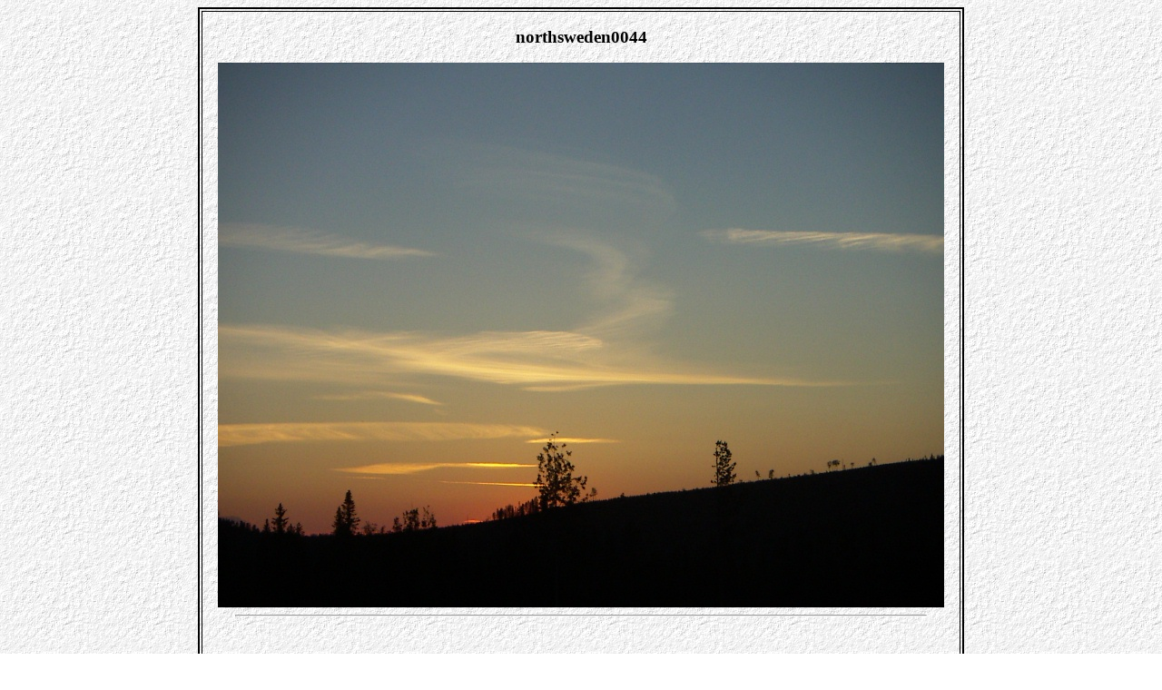

--- FILE ---
content_type: text/html
request_url: https://fraktali.biz/chemtrail/chemtrail1/image044.htm
body_size: 478
content:
<HTML><head>
		<meta http-equiv="Content-Type" content="text/html; charset=UTF-8"/>
		<meta name="copyright" content="Copyright (C) 1995-2004 Jasc Software, Inc. and its licensors. All rights reserved."/>
	</head>
	<BODY background="textures/bg2.gif">
		<table align="center" border="2" bordercolor="#000000">
			<tr>
				<td><table align="center" cellspacing="15" border="0"><tr>
							<td><div align="center"><BIG><B>northsweden0044</B></BIG></div></td>
						</tr>
						<tr>
							<td align="center"><IMG src="images/image044.jpg" width="800" height="600" alt="northsweden0044"/><br kludge=""/>
								<hr width="95%" size="2"/><div align="center"><img border="0" src="graphics/transparenth120.gif" width="1" height="1"/></div>
								<div align="center"><img border="0" src="graphics/transparenth120.gif" width="1" height="1"/></div>
							</td>
						</tr>
						<tr>
							<td align="center"><table width="480" border="0">
									<tr>
										<td><div align="center"><b>
													<description>
													</description>
												</b></div></td>
									</tr>
								</table></td>
						</tr>
					</table></td>
			</tr>
		</table>
		<table align="center" cellspacing="10">
			<tr align="center">
				<td width="50%"><b>
						<A href="image043.htm"><img src="graphics/back006.gif" width="46" height="46" border="0"/></A>
					</b></td>
				<td width="50%"><b>
						<A href="image045.htm"><img src="graphics/next006.gif" width="46" height="46" border="0"/></A>
					</b></td>
			</tr>
			<tr align="center">
				<td colspan="2"><b><A href="index.htm"><img src="graphics/home006.gif" width="46" height="46" border="0"/></A></b></td>
			</tr>
		</table>
	</BODY>
</HTML>
